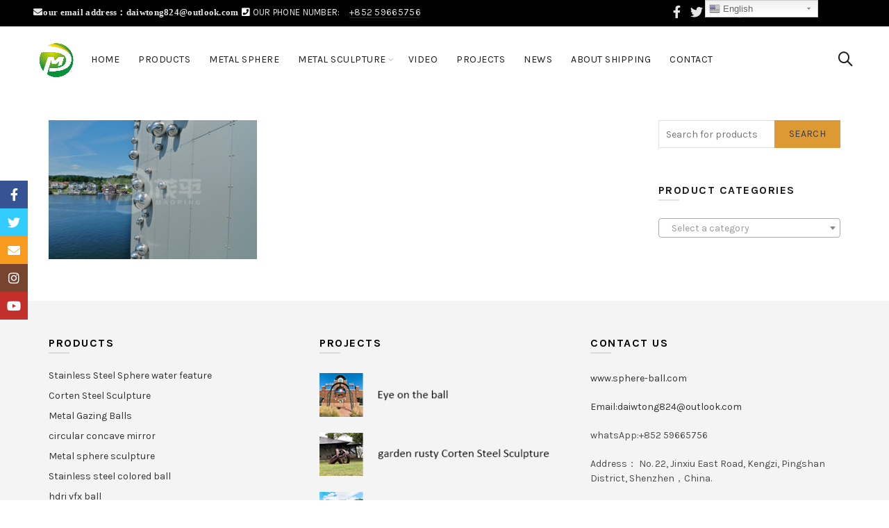

--- FILE ---
content_type: text/css
request_url: https://sphere-ball.com/wp-content/uploads/elementor/css/post-2447.css?ver=1739769118
body_size: -99
content:
.elementor-2447 .elementor-element.elementor-element-ea312de{--grid-template-columns:repeat(0, auto);--grid-column-gap:5px;--grid-row-gap:0px;}.elementor-2447 .elementor-element.elementor-element-ea312de .elementor-widget-container{text-align:left;}